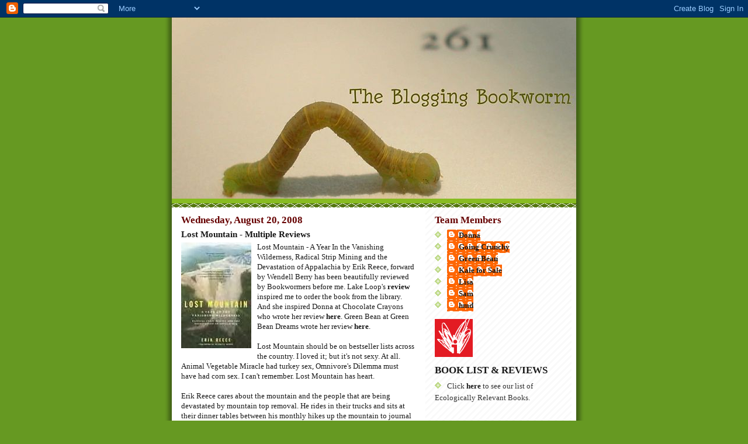

--- FILE ---
content_type: text/html; charset=UTF-8
request_url: https://beabookworm.blogspot.com/2008/08/deep-mountain-multiple-reviews.html?showComment=1219334220000
body_size: 14764
content:
<!DOCTYPE html>
<html dir='ltr'>
<head>
<link href='https://www.blogger.com/static/v1/widgets/55013136-widget_css_bundle.css' rel='stylesheet' type='text/css'/>
<meta content='text/html; charset=UTF-8' http-equiv='Content-Type'/>
<meta content='blogger' name='generator'/>
<link href='https://beabookworm.blogspot.com/favicon.ico' rel='icon' type='image/x-icon'/>
<link href='http://beabookworm.blogspot.com/2008/08/deep-mountain-multiple-reviews.html' rel='canonical'/>
<link rel="alternate" type="application/atom+xml" title="The Blogging Bookworm - Atom" href="https://beabookworm.blogspot.com/feeds/posts/default" />
<link rel="alternate" type="application/rss+xml" title="The Blogging Bookworm - RSS" href="https://beabookworm.blogspot.com/feeds/posts/default?alt=rss" />
<link rel="service.post" type="application/atom+xml" title="The Blogging Bookworm - Atom" href="https://www.blogger.com/feeds/3356966849272755180/posts/default" />

<link rel="alternate" type="application/atom+xml" title="The Blogging Bookworm - Atom" href="https://beabookworm.blogspot.com/feeds/7531160517715288769/comments/default" />
<!--Can't find substitution for tag [blog.ieCssRetrofitLinks]-->
<link href='https://blogger.googleusercontent.com/img/b/R29vZ2xl/AVvXsEgil2zalO30DtuBLBT19qz057ULtNFD5fTeudwpAUKMdIEbki27ihUnmPIC3IlZlvR44gj5RuR5WvW9pQnDJwFyZWvIgbf6gON65KfnIR6v_qhJlfKzuhEYtrQtPy276Y0JR42jAVGpk5GC/s200/lost+mountain.jpg' rel='image_src'/>
<meta content='http://beabookworm.blogspot.com/2008/08/deep-mountain-multiple-reviews.html' property='og:url'/>
<meta content='Lost Mountain - Multiple Reviews' property='og:title'/>
<meta content=' Lost Mountain - A Year In the Vanishing Wilderness, Radical Strip Mining and the Devastation of Appalachia by Erik Reece, forward by Wendel...' property='og:description'/>
<meta content='https://blogger.googleusercontent.com/img/b/R29vZ2xl/AVvXsEgil2zalO30DtuBLBT19qz057ULtNFD5fTeudwpAUKMdIEbki27ihUnmPIC3IlZlvR44gj5RuR5WvW9pQnDJwFyZWvIgbf6gON65KfnIR6v_qhJlfKzuhEYtrQtPy276Y0JR42jAVGpk5GC/w1200-h630-p-k-no-nu/lost+mountain.jpg' property='og:image'/>
<title>The Blogging Bookworm: Lost Mountain - Multiple Reviews</title>
<style id='page-skin-1' type='text/css'><!--
/*
-----------------------------------------------
Blogger Template Style
Name:     Son of Moto (Mean Green Blogging Machine variation)
Date:     23 Feb 2004
Updated by: Blogger Team
----------------------------------------------- */
/* Primary layout */
body {
margin: 0;
padding: 0;
border: 0;
text-align: center;
color: #191919;
background: #692 url(https://resources.blogblog.com/blogblog/data/moto_son/outerwrap.gif) top center repeat-y;
font-size: small;
}
img {
border: 0;
display: block;
}
.clear {
clear: both;
}
/* Wrapper */
#outer-wrapper {
margin: 0 auto;
border: 0;
width: 692px;
text-align: left;
background: #ffffff url(https://resources.blogblog.com/blogblog/data/moto_son/innerwrap.gif) top right repeat-y;
font: normal normal 98% Georgia, Times, serif;
}
/* Header */
#header-wrapper	{
background: #8b2 url(https://resources.blogblog.com/blogblog/data/moto_son/headbotborder.gif) bottom left repeat-x;
margin: 0 auto;
padding-top: 0;
padding-right: 0;
padding-bottom: 15px;
padding-left: 0;
border: 0;
}
#header h1 {
text-align: left;
font-size: 200%;
color: #ffffee;
margin: 0;
padding-top: 15px;
padding-right: 20px;
padding-bottom: 0;
padding-left: 20px;
background-image: url(https://resources.blogblog.com/blogblog/data/moto_son/topper.gif);
background-repeat: repeat-x;
background-position: top left;
}
h1 a, h1 a:link, h1 a:visited {
color: #ffffee;
}
#header .description {
font-size: 110%;
text-align: left;
padding-top: 3px;
padding-right: 20px;
padding-bottom: 10px;
padding-left: 23px;
margin: 0;
line-height:140%;
color: #ffffee;
}
/* Inner layout */
#content-wrapper {
padding: 0 16px;
}
#main {
width: 400px;
float: left;
word-wrap: break-word; /* fix for long text breaking sidebar float in IE */
overflow: hidden;     /* fix for long non-text content breaking IE sidebar float */
}
#sidebar {
width: 226px;
float: right;
color: #660000;
word-wrap: break-word; /* fix for long text breaking sidebar float in IE */
overflow: hidden;     /* fix for long non-text content breaking IE sidebar float */
}
/* Bottom layout */
#footer	{
clear: left;
margin: 0;
padding: 0 20px;
border: 0;
text-align: left;
border-top: 1px solid #f9f9f9;
}
#footer .widget	{
text-align: left;
margin: 0;
padding: 10px 0;
background-color: transparent;
}
/* Default links 	*/
a:link, a:visited {
font-weight: bold;
text-decoration: none;
color: #191919;
background: transparent;
}
a:hover {
font-weight: bold;
text-decoration: underline;
color: #809e48;
background: transparent;
}
a:active {
font-weight : bold;
text-decoration : none;
color: #809e48;
background: transparent;
}
/* Typography */
.main p, .sidebar p, .post-body {
line-height: 140%;
margin-top: 5px;
margin-bottom: 1em;
}
.post-body blockquote {
line-height:1.3em;
}
h2, h3, h4, h5	{
margin: 0;
padding: 0;
}
h2 {
font-size: 130%;
}
h2.date-header {
color: #660000;
}
.post h3 {
margin-top: 5px;
font-size: 120%;
}
.post-footer {
font-style: italic;
}
.sidebar h2 {
color: #660000;
}
.sidebar .widget {
margin-top: 12px;
margin-right: 0;
margin-bottom: 13px;
margin-left: 0;
padding: 0;
}
.main .widget {
margin-top: 12px;
margin-right: 0;
margin-bottom: 0;
margin-left: 0;
}
li  {
line-height: 160%;
}
.sidebar ul {
margin-left: 0;
margin-top: 0;
padding-left: 0;
}
.sidebar ul li {
list-style: disc url(https://resources.blogblog.com/blogblog/data/moto_son/diamond.gif) inside;
vertical-align: top;
padding: 0;
margin: 0;
}
.widget-content {
margin-top: 0.5em;
}
/* Profile
----------------------------------------------- */
.profile-datablock {
margin-top: 3px;
margin-right: 0;
margin-bottom: 5px;
margin-left: 0;
line-height: 140%;
}
.profile-textblock {
margin-left: 0;
}
.profile-img {
float: left;
margin-top: 0;
margin-right: 5px;
margin-bottom: 5px;
margin-left: 0;
border:4px solid #8b2;
}
#comments  {
border: 0;
border-top: 1px dashed #eed;
margin-top: 10px;
margin-right: 0;
margin-bottom: 0;
margin-left: 0;
padding: 0;
}
#comments h4	{
margin-top: 10px;
font-weight: normal;
font-style: italic;
text-transform: uppercase;
letter-spacing: 1px;
}
#comments dl dt 	{
font-weight: bold;
font-style: italic;
margin-top: 35px;
padding-top: 1px;
padding-right: 0;
padding-bottom: 0;
padding-left: 18px;
background: transparent url(https://resources.blogblog.com/blogblog/data/moto_son/commentbug.gif) top left no-repeat;
}
#comments dl dd	{
padding: 0;
margin: 0;
}
.deleted-comment {
font-style:italic;
color:gray;
}
.feed-links {
clear: both;
line-height: 2.5em;
}
#blog-pager-newer-link {
float: left;
}
#blog-pager-older-link {
float: right;
}
#blog-pager {
text-align: center;
}
/** Page structure tweaks for layout editor wireframe */
body#layout #outer-wrapper {
padding-top: 0;
}
body#layout #header,
body#layout #content-wrapper,
body#layout #footer {
padding: 0;
}

--></style>
<link href='https://www.blogger.com/dyn-css/authorization.css?targetBlogID=3356966849272755180&amp;zx=7b872ce9-a9b5-4e6e-ac87-200516c3aff0' media='none' onload='if(media!=&#39;all&#39;)media=&#39;all&#39;' rel='stylesheet'/><noscript><link href='https://www.blogger.com/dyn-css/authorization.css?targetBlogID=3356966849272755180&amp;zx=7b872ce9-a9b5-4e6e-ac87-200516c3aff0' rel='stylesheet'/></noscript>
<meta name='google-adsense-platform-account' content='ca-host-pub-1556223355139109'/>
<meta name='google-adsense-platform-domain' content='blogspot.com'/>

</head>
<body>
<div class='navbar section' id='navbar'><div class='widget Navbar' data-version='1' id='Navbar1'><script type="text/javascript">
    function setAttributeOnload(object, attribute, val) {
      if(window.addEventListener) {
        window.addEventListener('load',
          function(){ object[attribute] = val; }, false);
      } else {
        window.attachEvent('onload', function(){ object[attribute] = val; });
      }
    }
  </script>
<div id="navbar-iframe-container"></div>
<script type="text/javascript" src="https://apis.google.com/js/platform.js"></script>
<script type="text/javascript">
      gapi.load("gapi.iframes:gapi.iframes.style.bubble", function() {
        if (gapi.iframes && gapi.iframes.getContext) {
          gapi.iframes.getContext().openChild({
              url: 'https://www.blogger.com/navbar/3356966849272755180?po\x3d7531160517715288769\x26origin\x3dhttps://beabookworm.blogspot.com',
              where: document.getElementById("navbar-iframe-container"),
              id: "navbar-iframe"
          });
        }
      });
    </script><script type="text/javascript">
(function() {
var script = document.createElement('script');
script.type = 'text/javascript';
script.src = '//pagead2.googlesyndication.com/pagead/js/google_top_exp.js';
var head = document.getElementsByTagName('head')[0];
if (head) {
head.appendChild(script);
}})();
</script>
</div></div>
<div id='outer-wrapper'><div id='wrap2'>
<!-- skip links for text browsers -->
<span id='skiplinks' style='display:none;'>
<a href='#main'>skip to main </a> |
      <a href='#sidebar'>skip to sidebar</a>
</span>
<div id='header-wrapper'>
<div class='header section' id='header'><div class='widget Header' data-version='1' id='Header1'>
<div id='header-inner'>
<a href='https://beabookworm.blogspot.com/' style='display: block'>
<img alt='The Blogging Bookworm' height='310px; ' id='Header1_headerimg' src='https://blogger.googleusercontent.com/img/b/R29vZ2xl/AVvXsEidHahYh1AL6CcwffSra7WNB6SgpKamD8EWTjhkV50qulfvVF28qse9fs_TQRYL5kPVhDZmeAF6eYihGB1oHnJJAUGSbSknrw91tIszcei7tsWZumPk1WUUxdEmOW53L7YJ4Q0DHDSdAv_9/s692/bookwormblog1.jpg' style='display: block' width='692px; '/>
</a>
</div>
</div></div>
</div>
<div id='content-wrapper'>
<div id='crosscol-wrapper' style='text-align:center'>
<div class='crosscol no-items section' id='crosscol'></div>
</div>
<div id='main-wrapper'>
<div class='main section' id='main'><div class='widget Blog' data-version='1' id='Blog1'>
<div class='blog-posts hfeed'>

          <div class="date-outer">
        
<h2 class='date-header'><span>Wednesday, August 20, 2008</span></h2>

          <div class="date-posts">
        
<div class='post-outer'>
<div class='post hentry uncustomized-post-template' itemprop='blogPost' itemscope='itemscope' itemtype='http://schema.org/BlogPosting'>
<meta content='https://blogger.googleusercontent.com/img/b/R29vZ2xl/AVvXsEgil2zalO30DtuBLBT19qz057ULtNFD5fTeudwpAUKMdIEbki27ihUnmPIC3IlZlvR44gj5RuR5WvW9pQnDJwFyZWvIgbf6gON65KfnIR6v_qhJlfKzuhEYtrQtPy276Y0JR42jAVGpk5GC/s200/lost+mountain.jpg' itemprop='image_url'/>
<meta content='3356966849272755180' itemprop='blogId'/>
<meta content='7531160517715288769' itemprop='postId'/>
<a name='7531160517715288769'></a>
<h3 class='post-title entry-title' itemprop='name'>
Lost Mountain - Multiple Reviews
</h3>
<div class='post-header'>
<div class='post-header-line-1'></div>
</div>
<div class='post-body entry-content' id='post-body-7531160517715288769' itemprop='description articleBody'>
<a href="https://blogger.googleusercontent.com/img/b/R29vZ2xl/AVvXsEgil2zalO30DtuBLBT19qz057ULtNFD5fTeudwpAUKMdIEbki27ihUnmPIC3IlZlvR44gj5RuR5WvW9pQnDJwFyZWvIgbf6gON65KfnIR6v_qhJlfKzuhEYtrQtPy276Y0JR42jAVGpk5GC/s1600-h/lost+mountain.jpg"><img alt="" border="0" id="BLOGGER_PHOTO_ID_5229752639324714498" src="https://blogger.googleusercontent.com/img/b/R29vZ2xl/AVvXsEgil2zalO30DtuBLBT19qz057ULtNFD5fTeudwpAUKMdIEbki27ihUnmPIC3IlZlvR44gj5RuR5WvW9pQnDJwFyZWvIgbf6gON65KfnIR6v_qhJlfKzuhEYtrQtPy276Y0JR42jAVGpk5GC/s200/lost+mountain.jpg" style="FLOAT: left; MARGIN: 0px 10px 10px 0px; CURSOR: hand" /></a> Lost Mountain - A Year In the Vanishing Wilderness, Radical Strip Mining and the Devastation of Appalachia by Erik Reece, forward by Wendell Berry has been beautifully reviewed by Bookwormers before me. Lake Loop's <a href="http://lakeloop.blogspot.com/2008/06/lost-mountain-book-review.html">review</a> inspired me to order the book from the library. And she inspired Donna at Chocolate Crayons who wrote her review <a href="http://beabookworm.blogspot.com/2008/08/lost-mountain-2nd-opinion.html">here</a>.   Green Bean at Green Bean Dreams wrote her review <a href="http://greenbeandreams.blogspot.com/2008/09/forgotten-forest.html">here</a>.<br /><br />Lost Mountain should be on bestseller lists across the country. I loved it; but it's not sexy. At all. Animal Vegetable Miracle had turkey sex, Omnivore's Dilemma must have had corn sex. I can't remember. Lost Mountain has heart.<br /><br />Erik Reece cares about the mountain and the people that are being devastated by mountain top removal. He rides in their trucks and sits at their dinner tables between his monthly hikes up the mountain to journal it's demise. He listens to their stories, gives them a voice. He tells their history and it's impossible to not embrace them. They are good people. Even when they are also working at the mines.<br /><br />There are no easy answers anywhere. The laws are too lax to help and they're ignored anyway. If there's too much noise the regulating agencies broaden the restrictions. Legal becomes criminal. It's eye opening stuff.<br /><br />My favorite parts were when the communities came together to protect or reclaim the land. An 80 year old coffin maker took up his 22 rifle to protect his stepson's land (his stepson was a Marine serving in Iraq at the time). He was jailed and his neighbors surrounded the property for him; 22's in hand until he was released.<br /><br />They came together again to pray on the top of a removed mountain top. They held hands, planted seeds of wildflowers. A couple journalists attended although strip mining is one of the most under reported environmental concerns of our time.<br /><br />And young and old alike came together for a piece of performance art to reenact a visit forty years prior by Robert Kennedy four months before he was shot. The problems that existed then continue today.<br /><br />I wish I could say the book ended happily. The author tried but his conclusion chapter was unnecessary. Coal mining is a problem however you spin it. And so is corruption, greed and our addiction to cheap energy. We're grown ups. We can take it.<br /><br />Since reading Lost Mountain I turn out the lights more, I'm investigating carbon offsets through our energy provider. And I talk about coal mining and the good book I read about it. I believe the more people know what's going on the better chance we may have to finding solutions.<br /><br />Check it out.<br /><br />Rated: 5 out of 5<br /><br />Recommended for everyone who has ever turned on a light.
<div style='clear: both;'></div>
</div>
<div class='post-footer'>
<div class='post-footer-line post-footer-line-1'>
<span class='post-author vcard'>
Posted by
<span class='fn' itemprop='author' itemscope='itemscope' itemtype='http://schema.org/Person'>
<span itemprop='name'>Kale for Sale</span>
</span>
</span>
<span class='post-timestamp'>
at
<meta content='http://beabookworm.blogspot.com/2008/08/deep-mountain-multiple-reviews.html' itemprop='url'/>
<a class='timestamp-link' href='https://beabookworm.blogspot.com/2008/08/deep-mountain-multiple-reviews.html' rel='bookmark' title='permanent link'><abbr class='published' itemprop='datePublished' title='2008-08-20T21:58:00-07:00'>9:58&#8239;PM</abbr></a>
</span>
<span class='post-comment-link'>
</span>
<span class='post-icons'>
<span class='item-action'>
<a href='https://www.blogger.com/email-post/3356966849272755180/7531160517715288769' title='Email Post'>
<img alt='' class='icon-action' height='13' src='https://resources.blogblog.com/img/icon18_email.gif' width='18'/>
</a>
</span>
<span class='item-control blog-admin pid-911019867'>
<a href='https://www.blogger.com/post-edit.g?blogID=3356966849272755180&postID=7531160517715288769&from=pencil' title='Edit Post'>
<img alt='' class='icon-action' height='18' src='https://resources.blogblog.com/img/icon18_edit_allbkg.gif' width='18'/>
</a>
</span>
</span>
<div class='post-share-buttons goog-inline-block'>
</div>
</div>
<div class='post-footer-line post-footer-line-2'>
<span class='post-labels'>
Labels:
<a href='https://beabookworm.blogspot.com/search/label/book%20review' rel='tag'>book review</a>,
<a href='https://beabookworm.blogspot.com/search/label/environment%20-%20nature' rel='tag'>environment - nature</a>,
<a href='https://beabookworm.blogspot.com/search/label/recommended%20reading' rel='tag'>recommended reading</a>
</span>
</div>
<div class='post-footer-line post-footer-line-3'>
<span class='post-location'>
</span>
</div>
</div>
</div>
<div class='comments' id='comments'>
<a name='comments'></a>
<h4>7 comments:</h4>
<div id='Blog1_comments-block-wrapper'>
<dl class='avatar-comment-indent' id='comments-block'>
<dt class='comment-author ' id='c8968821419511031994'>
<a name='c8968821419511031994'></a>
<div class="avatar-image-container avatar-stock"><span dir="ltr"><a href="https://www.blogger.com/profile/15334812243182354729" target="" rel="nofollow" onclick="" class="avatar-hovercard" id="av-8968821419511031994-15334812243182354729"><img src="//www.blogger.com/img/blogger_logo_round_35.png" width="35" height="35" alt="" title="Unknown">

</a></span></div>
<a href='https://www.blogger.com/profile/15334812243182354729' rel='nofollow'>Unknown</a>
said...
</dt>
<dd class='comment-body' id='Blog1_cmt-8968821419511031994'>
<p>
I loved this book as well.  Great review!
</p>
</dd>
<dd class='comment-footer'>
<span class='comment-timestamp'>
<a href='https://beabookworm.blogspot.com/2008/08/deep-mountain-multiple-reviews.html?showComment=1219322100000#c8968821419511031994' title='comment permalink'>
August 21, 2008 at 5:35&#8239;AM
</a>
<span class='item-control blog-admin pid-1674955791'>
<a class='comment-delete' href='https://www.blogger.com/comment/delete/3356966849272755180/8968821419511031994' title='Delete Comment'>
<img src='https://resources.blogblog.com/img/icon_delete13.gif'/>
</a>
</span>
</span>
</dd>
<dt class='comment-author ' id='c2580000237498366733'>
<a name='c2580000237498366733'></a>
<div class="avatar-image-container avatar-stock"><span dir="ltr"><img src="//resources.blogblog.com/img/blank.gif" width="35" height="35" alt="" title="Anonymous">

</span></div>
Anonymous
said...
</dt>
<dd class='comment-body' id='Blog1_cmt-2580000237498366733'>
<p>
Great review, Katrina.  I'm going to put it on my library list.
</p>
</dd>
<dd class='comment-footer'>
<span class='comment-timestamp'>
<a href='https://beabookworm.blogspot.com/2008/08/deep-mountain-multiple-reviews.html?showComment=1219334220000#c2580000237498366733' title='comment permalink'>
August 21, 2008 at 8:57&#8239;AM
</a>
<span class='item-control blog-admin pid-1662176705'>
<a class='comment-delete' href='https://www.blogger.com/comment/delete/3356966849272755180/2580000237498366733' title='Delete Comment'>
<img src='https://resources.blogblog.com/img/icon_delete13.gif'/>
</a>
</span>
</span>
</dd>
<dt class='comment-author blog-author' id='c6608917916769692436'>
<a name='c6608917916769692436'></a>
<div class="avatar-image-container vcard"><span dir="ltr"><a href="https://www.blogger.com/profile/03133847111288382381" target="" rel="nofollow" onclick="" class="avatar-hovercard" id="av-6608917916769692436-03133847111288382381"><img src="https://resources.blogblog.com/img/blank.gif" width="35" height="35" class="delayLoad" style="display: none;" longdesc="//blogger.googleusercontent.com/img/b/R29vZ2xl/AVvXsEj99EjPueqpD61jTKV3W1w56SJOxASA_r349FPumXCFWv2EV8PgeOlmSJuAhvfPkXtGybgRAvcjLinOCCIzxUKDr0lmkdvXaMQd93d7lFAxGD9WjMhdk1v-N1cBV18C_Q/s45-c/*" alt="" title="Green Bean">

<noscript><img src="//blogger.googleusercontent.com/img/b/R29vZ2xl/AVvXsEj99EjPueqpD61jTKV3W1w56SJOxASA_r349FPumXCFWv2EV8PgeOlmSJuAhvfPkXtGybgRAvcjLinOCCIzxUKDr0lmkdvXaMQd93d7lFAxGD9WjMhdk1v-N1cBV18C_Q/s45-c/*" width="35" height="35" class="photo" alt=""></noscript></a></span></div>
<a href='https://www.blogger.com/profile/03133847111288382381' rel='nofollow'>Green Bean</a>
said...
</dt>
<dd class='comment-body' id='Blog1_cmt-6608917916769692436'>
<p>
I've read all your great reviews and have yet to add the book to my list.  Mainly because I have too many books on my list. ;-)  This cinches it though.  Beautiful and powerful review.  Sounds like the type of review a book such as this deserves.
</p>
</dd>
<dd class='comment-footer'>
<span class='comment-timestamp'>
<a href='https://beabookworm.blogspot.com/2008/08/deep-mountain-multiple-reviews.html?showComment=1219334880000#c6608917916769692436' title='comment permalink'>
August 21, 2008 at 9:08&#8239;AM
</a>
<span class='item-control blog-admin pid-635801430'>
<a class='comment-delete' href='https://www.blogger.com/comment/delete/3356966849272755180/6608917916769692436' title='Delete Comment'>
<img src='https://resources.blogblog.com/img/icon_delete13.gif'/>
</a>
</span>
</span>
</dd>
<dt class='comment-author blog-author' id='c8270299932702020799'>
<a name='c8270299932702020799'></a>
<div class="avatar-image-container vcard"><span dir="ltr"><a href="https://www.blogger.com/profile/08896172914500564208" target="" rel="nofollow" onclick="" class="avatar-hovercard" id="av-8270299932702020799-08896172914500564208"><img src="https://resources.blogblog.com/img/blank.gif" width="35" height="35" class="delayLoad" style="display: none;" longdesc="//blogger.googleusercontent.com/img/b/R29vZ2xl/AVvXsEgV21pjBB585o4V-3RtfjOyZS2LAF4ictrN8xB4ba9LYYdf3q1iFRi-kfEGeR80IdewaJ5zjbSXgLqAMFavzu0YtnCKUtQUxlS8u6ZiC8asdzZw6PlWqzyy2FNTRGmZbw/s45-c/Picture+005xlowres.jpg" alt="" title="Donna">

<noscript><img src="//blogger.googleusercontent.com/img/b/R29vZ2xl/AVvXsEgV21pjBB585o4V-3RtfjOyZS2LAF4ictrN8xB4ba9LYYdf3q1iFRi-kfEGeR80IdewaJ5zjbSXgLqAMFavzu0YtnCKUtQUxlS8u6ZiC8asdzZw6PlWqzyy2FNTRGmZbw/s45-c/Picture+005xlowres.jpg" width="35" height="35" class="photo" alt=""></noscript></a></span></div>
<a href='https://www.blogger.com/profile/08896172914500564208' rel='nofollow'>Donna</a>
said...
</dt>
<dd class='comment-body' id='Blog1_cmt-8270299932702020799'>
<p>
You write such beautiful reviews!  Thanks for going ahead and doing this one even though we'd already had two reviews.  I think you inspired even more people to read the book, and if we're lucky, they'll tell two friends, and so on, and so on.
</p>
</dd>
<dd class='comment-footer'>
<span class='comment-timestamp'>
<a href='https://beabookworm.blogspot.com/2008/08/deep-mountain-multiple-reviews.html?showComment=1219345440000#c8270299932702020799' title='comment permalink'>
August 21, 2008 at 12:04&#8239;PM
</a>
<span class='item-control blog-admin pid-1779159203'>
<a class='comment-delete' href='https://www.blogger.com/comment/delete/3356966849272755180/8270299932702020799' title='Delete Comment'>
<img src='https://resources.blogblog.com/img/icon_delete13.gif'/>
</a>
</span>
</span>
</dd>
<dt class='comment-author ' id='c4759076322670685948'>
<a name='c4759076322670685948'></a>
<div class="avatar-image-container vcard"><span dir="ltr"><a href="https://www.blogger.com/profile/01688522956177325844" target="" rel="nofollow" onclick="" class="avatar-hovercard" id="av-4759076322670685948-01688522956177325844"><img src="https://resources.blogblog.com/img/blank.gif" width="35" height="35" class="delayLoad" style="display: none;" longdesc="//blogger.googleusercontent.com/img/b/R29vZ2xl/AVvXsEgt6ZPtNbV3UHtrYeZEfCxph-c1XyclunGBl4Zvv21bvQms5kzik2vQENUYw_JLqQf2KY5Lesvson74p2DHs8VLSAbq55MyOq6q1QxIQfOS5m_6SiLmbcfkEoeEqTKWuw/s45-c/me.jpg" alt="" title="BerryBird">

<noscript><img src="//blogger.googleusercontent.com/img/b/R29vZ2xl/AVvXsEgt6ZPtNbV3UHtrYeZEfCxph-c1XyclunGBl4Zvv21bvQms5kzik2vQENUYw_JLqQf2KY5Lesvson74p2DHs8VLSAbq55MyOq6q1QxIQfOS5m_6SiLmbcfkEoeEqTKWuw/s45-c/me.jpg" width="35" height="35" class="photo" alt=""></noscript></a></span></div>
<a href='https://www.blogger.com/profile/01688522956177325844' rel='nofollow'>BerryBird</a>
said...
</dt>
<dd class='comment-body' id='Blog1_cmt-4759076322670685948'>
<p>
I'm so glad you and Donna reviewed the book, too, Katrina!  Every time I see this book mentioned my heart flutters a bit... you are exactly right that everyone who uses electricity should read the book.  Your review did a great job of introducing the human element to this story, and that is so important.  It is the voices of the people whose land and health is being destroyed that makes this book so powerful.
</p>
</dd>
<dd class='comment-footer'>
<span class='comment-timestamp'>
<a href='https://beabookworm.blogspot.com/2008/08/deep-mountain-multiple-reviews.html?showComment=1219364520000#c4759076322670685948' title='comment permalink'>
August 21, 2008 at 5:22&#8239;PM
</a>
<span class='item-control blog-admin pid-2014714860'>
<a class='comment-delete' href='https://www.blogger.com/comment/delete/3356966849272755180/4759076322670685948' title='Delete Comment'>
<img src='https://resources.blogblog.com/img/icon_delete13.gif'/>
</a>
</span>
</span>
</dd>
<dt class='comment-author blog-author' id='c3534269359009909284'>
<a name='c3534269359009909284'></a>
<div class="avatar-image-container vcard"><span dir="ltr"><a href="https://www.blogger.com/profile/02467378353738682141" target="" rel="nofollow" onclick="" class="avatar-hovercard" id="av-3534269359009909284-02467378353738682141"><img src="https://resources.blogblog.com/img/blank.gif" width="35" height="35" class="delayLoad" style="display: none;" longdesc="//blogger.googleusercontent.com/img/b/R29vZ2xl/AVvXsEjaQNRpeTSfPNFCohgSc_z-AsFhJ6vRuGrMjmQhm2tPUMEVqz8SjbuukIPlWwLT98LBc00TjuHSIzz88QHSs6Hd4rbdAhIvK_whiW9il9qJDwxz01dOCQ_oPZqI38Ma3w/s45-c/DSC_0260.JPG" alt="" title="Kale for Sale">

<noscript><img src="//blogger.googleusercontent.com/img/b/R29vZ2xl/AVvXsEjaQNRpeTSfPNFCohgSc_z-AsFhJ6vRuGrMjmQhm2tPUMEVqz8SjbuukIPlWwLT98LBc00TjuHSIzz88QHSs6Hd4rbdAhIvK_whiW9il9qJDwxz01dOCQ_oPZqI38Ma3w/s45-c/DSC_0260.JPG" width="35" height="35" class="photo" alt=""></noscript></a></span></div>
<a href='https://www.blogger.com/profile/02467378353738682141' rel='nofollow'>Kale for Sale</a>
said...
</dt>
<dd class='comment-body' id='Blog1_cmt-3534269359009909284'>
<p>
bobbi - Let me know if you wrote a review and I'll link it here.  <BR/><BR/>jam - Oh, good.  Let us know what you think when you're done.  It's a fairly quick read.  <BR/><BR/>melinda - You won't be sorry.  But you may loose sleep because you'll want to be reading instead.  <BR/><BR/>green bean - I started two books I've wanted to read for a long time before I picked this one up.  The other two are still on the table and this one is going back to the library.  <BR/><BR/>(Have I notched it up on the list a little further?)<BR/><BR/>donna - Thank you.  I couldn't help but review it.  It was too good.  <BR/><BR/>berrybird - Flutter away.  I was playing with changing the name of the blog to the Lost Mountain Reviews.  Stories of the people always hook me in.  They make whatever the issue is real and urgent.  My heart starts twisting.  <BR/><BR/>Thanks for introducing this book.
</p>
</dd>
<dd class='comment-footer'>
<span class='comment-timestamp'>
<a href='https://beabookworm.blogspot.com/2008/08/deep-mountain-multiple-reviews.html?showComment=1219384920000#c3534269359009909284' title='comment permalink'>
August 21, 2008 at 11:02&#8239;PM
</a>
<span class='item-control blog-admin pid-911019867'>
<a class='comment-delete' href='https://www.blogger.com/comment/delete/3356966849272755180/3534269359009909284' title='Delete Comment'>
<img src='https://resources.blogblog.com/img/icon_delete13.gif'/>
</a>
</span>
</span>
</dd>
<dt class='comment-author blog-author' id='c99263206914711964'>
<a name='c99263206914711964'></a>
<div class="avatar-image-container vcard"><span dir="ltr"><a href="https://www.blogger.com/profile/02467378353738682141" target="" rel="nofollow" onclick="" class="avatar-hovercard" id="av-99263206914711964-02467378353738682141"><img src="https://resources.blogblog.com/img/blank.gif" width="35" height="35" class="delayLoad" style="display: none;" longdesc="//blogger.googleusercontent.com/img/b/R29vZ2xl/AVvXsEjaQNRpeTSfPNFCohgSc_z-AsFhJ6vRuGrMjmQhm2tPUMEVqz8SjbuukIPlWwLT98LBc00TjuHSIzz88QHSs6Hd4rbdAhIvK_whiW9il9qJDwxz01dOCQ_oPZqI38Ma3w/s45-c/DSC_0260.JPG" alt="" title="Kale for Sale">

<noscript><img src="//blogger.googleusercontent.com/img/b/R29vZ2xl/AVvXsEjaQNRpeTSfPNFCohgSc_z-AsFhJ6vRuGrMjmQhm2tPUMEVqz8SjbuukIPlWwLT98LBc00TjuHSIzz88QHSs6Hd4rbdAhIvK_whiW9il9qJDwxz01dOCQ_oPZqI38Ma3w/s45-c/DSC_0260.JPG" width="35" height="35" class="photo" alt=""></noscript></a></span></div>
<a href='https://www.blogger.com/profile/02467378353738682141' rel='nofollow'>Kale for Sale</a>
said...
</dt>
<dd class='comment-body' id='Blog1_cmt-99263206914711964'>
<p>
jam - Thanks for your thoughts on the book.  I so wanted you to love it but I'm still glad you read it and learned something new.  Through the recent convention speeches my ears keep perking up when I hear, "clean coal technology" and I wonder if it's even possible.  If it is, it certainly doesn't seem to be in use in Kentucky.
</p>
</dd>
<dd class='comment-footer'>
<span class='comment-timestamp'>
<a href='https://beabookworm.blogspot.com/2008/08/deep-mountain-multiple-reviews.html?showComment=1220855760000#c99263206914711964' title='comment permalink'>
September 7, 2008 at 11:36&#8239;PM
</a>
<span class='item-control blog-admin pid-911019867'>
<a class='comment-delete' href='https://www.blogger.com/comment/delete/3356966849272755180/99263206914711964' title='Delete Comment'>
<img src='https://resources.blogblog.com/img/icon_delete13.gif'/>
</a>
</span>
</span>
</dd>
</dl>
</div>
<p class='comment-footer'>
<a href='https://www.blogger.com/comment/fullpage/post/3356966849272755180/7531160517715288769' onclick=''>Post a Comment</a>
</p>
</div>
</div>

        </div></div>
      
</div>
<div class='blog-pager' id='blog-pager'>
<span id='blog-pager-newer-link'>
<a class='blog-pager-newer-link' href='https://beabookworm.blogspot.com/2008/08/unreasonable-woman-true-story-of.html' id='Blog1_blog-pager-newer-link' title='Newer Post'>Newer Post</a>
</span>
<span id='blog-pager-older-link'>
<a class='blog-pager-older-link' href='https://beabookworm.blogspot.com/2008/08/book-review-year-without-made-in-china.html' id='Blog1_blog-pager-older-link' title='Older Post'>Older Post</a>
</span>
<a class='home-link' href='https://beabookworm.blogspot.com/'>Home</a>
</div>
<div class='clear'></div>
<div class='post-feeds'>
<div class='feed-links'>
Subscribe to:
<a class='feed-link' href='https://beabookworm.blogspot.com/feeds/7531160517715288769/comments/default' target='_blank' type='application/atom+xml'>Post Comments (Atom)</a>
</div>
</div>
</div></div>
</div>
<div id='sidebar-wrapper'>
<div class='sidebar section' id='sidebar'><div class='widget Profile' data-version='1' id='Profile1'>
<h2>Team Members</h2>
<div class='widget-content'>
<ul>
<li><a class='profile-name-link g-profile' href='https://www.blogger.com/profile/08896172914500564208' style='background-image: url(//www.blogger.com/img/logo-16.png);'>Donna</a></li>
<li><a class='profile-name-link g-profile' href='https://www.blogger.com/profile/01885445987575778289' style='background-image: url(//www.blogger.com/img/logo-16.png);'>Going Crunchy</a></li>
<li><a class='profile-name-link g-profile' href='https://www.blogger.com/profile/03133847111288382381' style='background-image: url(//www.blogger.com/img/logo-16.png);'>Green Bean</a></li>
<li><a class='profile-name-link g-profile' href='https://www.blogger.com/profile/02467378353738682141' style='background-image: url(//www.blogger.com/img/logo-16.png);'>Kale for Sale</a></li>
<li><a class='profile-name-link g-profile' href='https://www.blogger.com/profile/02583524755306491510' style='background-image: url(//www.blogger.com/img/logo-16.png);'>Lisa</a></li>
<li><a class='profile-name-link g-profile' href='https://www.blogger.com/profile/03068855919147458057' style='background-image: url(//www.blogger.com/img/logo-16.png);'>Sam</a></li>
<li><a class='profile-name-link g-profile' href='https://www.blogger.com/profile/13424022504830645523' style='background-image: url(//www.blogger.com/img/logo-16.png);'>hmd</a></li>
</ul>
<div class='clear'></div>
</div>
</div><div class='widget HTML' data-version='1' id='HTML4'>
<div class='widget-content'>
<a href="http://www.indiebound.org/"><img border="0" alt="indiebound" width="65" src="https://lh3.googleusercontent.com/blogger_img_proxy/AEn0k_ssFlU_B1KDjpZQQdXtC2NFVVWCI9FyNWCEoV1SpLbeTh6g0fFIHJmuKUGVqRk7SDFRy8QnuVtoMpYhiTG-rO-f9pyM2hWVw_FDVRa_3NyLCLPloWZqF_XZCC4fUug7g5EjO8qBGM_Y_h7i9WpZd-tCgu4=s0-d" height="65"></a>
</div>
<div class='clear'></div>
</div><div class='widget Text' data-version='1' id='Text2'>
<h2 class='title'><a href="http://beabookworm.blogspot.com/2008/06/book-list-reviews.html">BOOK LIST &amp; REVIEWS</a></h2>
<div class='widget-content'>
<span style="color: rgb(51, 51, 51);"> <ul><li>Click <a href="http://beabookworm.blogspot.com/2008/06/book-list-reviews.html">here</a> to see our list of Ecologically Relevant Books.</li><br/><br/><li>Check out the reviews by Blogging Bookworms. </li><br/><br/><li><em>New reviews added to the book list when posted.</em></li></ul></span><br/><br/><br/><br/>
</div>
<div class='clear'></div>
</div><div class='widget LinkList' data-version='1' id='LinkList2'>
<h2>Blogging Bookworms</h2>
<div class='widget-content'>
<ul>
<li><a href='http://1greengeneration.elementsintime.com/'>1 Green Generation</a></li>
<li><a href='http://asonomagarden.wordpress.com/'>A Sonoma Garden</a></li>
<li><a href='http://arduousblog.blogspot.com/'>Arduous</a></li>
<li><a href='http://audneal.typepad.com/'>Audrey Neal</a></li>
<li><a href='http://bellamadris.wordpress.com/'>Bellamadris's Weblog</a></li>
<li><a href='http://bobbisbooknook.blogspot.com/'>Bobbi's Book Nook</a></li>
<li><a href='http://chilechews.blogspot.com/'>Chile Chews</a></li>
<li><a href='http://chocolate-crayon-family.blogspot.com/'>Chocolate Crayons & More</a></li>
<li><a href='http://civiclessons.blogspot.com/'>Civic Lessons</a></li>
<li><a href='http://crunchychicken.blogspot.com/'>Crunchy Chicken</a></li>
<li><a href='http://eatlocal.wordpress.com/'>Eat Local Northwest</a></li>
<li><a href='http://ecolibris.blogspot.com/'>Eco Libris</a></li>
<li><a href='http://emberslighthouse.blogspot.com/'>Ember's Lighthouse</a></li>
<li><a href='http://theextraordinaryeir.blogspot.com/'>Extra Ordinary</a></li>
<li><a href='http://farmersdaughterct.wordpress.com/'>Farmer's Daughter</a></li>
<li><a href='http://fixproject.squarespace.com/'>Fix</a></li>
<li><a href='http://flightoftheseabirds.blogspot.com/'>Flight of the Seabirds</a></li>
<li><a href='http://audneal.typepad.com/'>Fortune Favors the Audacious</a></li>
<li><a href='http://goingcrunchy.blogspot.com/'>Going Crunchy</a></li>
<li><a href='http://electronicgoose.blogspot.com/'>Goose Juice</a></li>
<li><a href='http://graymattersmd.blogspot.com/'>Gray Matters</a></li>
<li><a href='http://www.greenphonebooth.com/'>Green Phone Booth</a></li>
<li><a href='http://kelliebrown.blogspot.com/'>Greenhab</a></li>
<li><a href='http://hitpaydirt.wordpress.com/'>Hit Pay Dirt</a></li>
<li><a href='http://inblueink.blogspot.com/'>In Blue Ink</a></li>
<li><a href="//www.blogger.com/profile/10720518733189388107">Jam</a></li>
<li><a href='http://www.haskinphoto.com/site/weblog'>Julia Haskin</a></li>
<li><a href='http://justicedesserts.blogspot.com/'>Justice Desserts</a></li>
<li><a href='http://kaleforsale.blogspot.com/'>Kale for Sale</a></li>
<li><a href='http://lakeloop.blogspot.com/'>Lake Loop</a></li>
<li><a href="//www.blogger.com/profile/14299420943796924888">Lauren</a></li>
<li><a href='http://www.lesliehawes.com/wordpress/'>Leslie's Blog</a></li>
<li><a href='http://www.macheesmo.com/'>Macheesmo</a></li>
<li><a href='http://aemmeleia.wordpress.com/'>Not Another Knitblog!</a></li>
<li><a href='http://nourishthesoul.blogspot.com/'>Nourish the Soul</a></li>
<li><a href='http://www.passionategreen.net/'>Passionate Green</a></li>
<li><a href='http://plantwhateverbringsyoujoy.com/'>Plant Whatever Brings You Joy</a></li>
<li><a href='http://pomfretite.wordpress.com/'>Pomfretite</a></li>
<li><a href='http://www.myriadthings.blogspot.com/'>Pondering the Myriad Things</a></li>
<li><a href='http://robj98168.blogspot.com/'>Rob's World</a></li>
<li><a href='http://ruralaspirations.wordpress.com/'>Rural Aspirations</a></li>
<li><a href='http://simple-green-organic-happy.blogspot.com/'>Simple Green Organic Happy</a></li>
<li><a href='http://simple-green-frugal.blogspot.com/'>Simple-Green-Frugal</a></li>
<li><a href='http://./'>Susan B</a></li>
<li><a href='http://tallgrassworship.blogspot.com/'>tallgrassworship</a></li>
<li><a href='http://consciousshopper.blogspot.com/'>The Conscious Shopper</a></li>
<li><a href='http://ellensgrind.blogspot.com/'>The Daily Grind</a></li>
<li><a href='http://imafearlesschef.blogspot.com/'>The Fearless Chef</a></li>
<li><a href='http://thegamblelife.typepad.com/the_gamble_life/'>The Gamble Life</a></li>
<li><a href='http://goodlifelane.blogspot.com/'>The Good Life</a></li>
<li><a href='http://themway.blogspot.com/'>The Middle Way</a></li>
<li><a href='http://thepurloinedletter.blogspot.com/'>The Purloined Letter</a></li>
<li><a href='http://tinyoldhouse.blogspot.com/'>Tiny Old House</a></li>
<li><a href='http://www.tolivelocal.blogspot.com/'>To Live Local</a></li>
<li><a href='http://vegncookingandotherrandommusings.blogspot.com/'>Veg*n Cooking and Other Random Musings</a></li>
<li><a href='http://violetlane-cj.blogspot.com/'>Violet Lane</a></li>
<li><a href='http://pinkdogwood.blogspot.com/'>Wandering Mind</a></li>
<li><a href='http://womanwithahatchet.blogspot.com/'>Woman With a Hatchet</a></li>
</ul>
<div class='clear'></div>
</div>
</div><div class='widget Label' data-version='1' id='Label1'>
<h2>Index to Posts</h2>
<div class='widget-content list-label-widget-content'>
<ul>
<li>
<a dir='ltr' href='https://beabookworm.blogspot.com/search/label/admin'>admin</a>
<span dir='ltr'>(4)</span>
</li>
<li>
<a dir='ltr' href='https://beabookworm.blogspot.com/search/label/author%20event'>author event</a>
<span dir='ltr'>(3)</span>
</li>
<li>
<a dir='ltr' href='https://beabookworm.blogspot.com/search/label/award'>award</a>
<span dir='ltr'>(1)</span>
</li>
<li>
<a dir='ltr' href='https://beabookworm.blogspot.com/search/label/book%20giveaway'>book giveaway</a>
<span dir='ltr'>(18)</span>
</li>
<li>
<a dir='ltr' href='https://beabookworm.blogspot.com/search/label/Book%20List%20%28index%29'>Book List (index)</a>
<span dir='ltr'>(2)</span>
</li>
<li>
<a dir='ltr' href='https://beabookworm.blogspot.com/search/label/book%20review'>book review</a>
<span dir='ltr'>(101)</span>
</li>
<li>
<a dir='ltr' href='https://beabookworm.blogspot.com/search/label/challenge'>challenge</a>
<span dir='ltr'>(1)</span>
</li>
<li>
<a dir='ltr' href='https://beabookworm.blogspot.com/search/label/children%20-%20young%20readers'>children - young readers</a>
<span dir='ltr'>(13)</span>
</li>
<li>
<a dir='ltr' href='https://beabookworm.blogspot.com/search/label/climate%20change'>climate change</a>
<span dir='ltr'>(7)</span>
</li>
<li>
<a dir='ltr' href='https://beabookworm.blogspot.com/search/label/DIY'>DIY</a>
<span dir='ltr'>(2)</span>
</li>
<li>
<a dir='ltr' href='https://beabookworm.blogspot.com/search/label/education'>education</a>
<span dir='ltr'>(1)</span>
</li>
<li>
<a dir='ltr' href='https://beabookworm.blogspot.com/search/label/environment%20-%20nature'>environment - nature</a>
<span dir='ltr'>(15)</span>
</li>
<li>
<a dir='ltr' href='https://beabookworm.blogspot.com/search/label/food'>food</a>
<span dir='ltr'>(27)</span>
</li>
<li>
<a dir='ltr' href='https://beabookworm.blogspot.com/search/label/garbage'>garbage</a>
<span dir='ltr'>(8)</span>
</li>
<li>
<a dir='ltr' href='https://beabookworm.blogspot.com/search/label/gardening'>gardening</a>
<span dir='ltr'>(8)</span>
</li>
<li>
<a dir='ltr' href='https://beabookworm.blogspot.com/search/label/gratitude'>gratitude</a>
<span dir='ltr'>(5)</span>
</li>
<li>
<a dir='ltr' href='https://beabookworm.blogspot.com/search/label/green%20movement'>green movement</a>
<span dir='ltr'>(13)</span>
</li>
<li>
<a dir='ltr' href='https://beabookworm.blogspot.com/search/label/guest%20post'>guest post</a>
<span dir='ltr'>(21)</span>
</li>
<li>
<a dir='ltr' href='https://beabookworm.blogspot.com/search/label/historical'>historical</a>
<span dir='ltr'>(4)</span>
</li>
<li>
<a dir='ltr' href='https://beabookworm.blogspot.com/search/label/inspirational'>inspirational</a>
<span dir='ltr'>(9)</span>
</li>
<li>
<a dir='ltr' href='https://beabookworm.blogspot.com/search/label/living%20lightly'>living lightly</a>
<span dir='ltr'>(23)</span>
</li>
<li>
<a dir='ltr' href='https://beabookworm.blogspot.com/search/label/marketplace'>marketplace</a>
<span dir='ltr'>(20)</span>
</li>
<li>
<a dir='ltr' href='https://beabookworm.blogspot.com/search/label/monthly%20topic'>monthly topic</a>
<span dir='ltr'>(3)</span>
</li>
<li>
<a dir='ltr' href='https://beabookworm.blogspot.com/search/label/parenting'>parenting</a>
<span dir='ltr'>(1)</span>
</li>
<li>
<a dir='ltr' href='https://beabookworm.blogspot.com/search/label/peak%20oil'>peak oil</a>
<span dir='ltr'>(4)</span>
</li>
<li>
<a dir='ltr' href='https://beabookworm.blogspot.com/search/label/recommended%20reading'>recommended reading</a>
<span dir='ltr'>(10)</span>
</li>
<li>
<a dir='ltr' href='https://beabookworm.blogspot.com/search/label/roundup'>roundup</a>
<span dir='ltr'>(66)</span>
</li>
<li>
<a dir='ltr' href='https://beabookworm.blogspot.com/search/label/social%20justice'>social justice</a>
<span dir='ltr'>(10)</span>
</li>
<li>
<a dir='ltr' href='https://beabookworm.blogspot.com/search/label/spiritual'>spiritual</a>
<span dir='ltr'>(1)</span>
</li>
<li>
<a dir='ltr' href='https://beabookworm.blogspot.com/search/label/water'>water</a>
<span dir='ltr'>(6)</span>
</li>
</ul>
<div class='clear'></div>
</div>
</div><div class='widget BlogArchive' data-version='1' id='BlogArchive1'>
<h2>Blog Archive</h2>
<div class='widget-content'>
<div id='ArchiveList'>
<div id='BlogArchive1_ArchiveList'>
<ul class='hierarchy'>
<li class='archivedate collapsed'>
<a class='toggle' href='javascript:void(0)'>
<span class='zippy'>

        &#9658;&#160;
      
</span>
</a>
<a class='post-count-link' href='https://beabookworm.blogspot.com/2010/'>
2010
</a>
<span class='post-count' dir='ltr'>(5)</span>
<ul class='hierarchy'>
<li class='archivedate collapsed'>
<a class='toggle' href='javascript:void(0)'>
<span class='zippy'>

        &#9658;&#160;
      
</span>
</a>
<a class='post-count-link' href='https://beabookworm.blogspot.com/2010/06/'>
June
</a>
<span class='post-count' dir='ltr'>(1)</span>
</li>
</ul>
<ul class='hierarchy'>
<li class='archivedate collapsed'>
<a class='toggle' href='javascript:void(0)'>
<span class='zippy'>

        &#9658;&#160;
      
</span>
</a>
<a class='post-count-link' href='https://beabookworm.blogspot.com/2010/05/'>
May
</a>
<span class='post-count' dir='ltr'>(1)</span>
</li>
</ul>
<ul class='hierarchy'>
<li class='archivedate collapsed'>
<a class='toggle' href='javascript:void(0)'>
<span class='zippy'>

        &#9658;&#160;
      
</span>
</a>
<a class='post-count-link' href='https://beabookworm.blogspot.com/2010/03/'>
March
</a>
<span class='post-count' dir='ltr'>(1)</span>
</li>
</ul>
<ul class='hierarchy'>
<li class='archivedate collapsed'>
<a class='toggle' href='javascript:void(0)'>
<span class='zippy'>

        &#9658;&#160;
      
</span>
</a>
<a class='post-count-link' href='https://beabookworm.blogspot.com/2010/02/'>
February
</a>
<span class='post-count' dir='ltr'>(1)</span>
</li>
</ul>
<ul class='hierarchy'>
<li class='archivedate collapsed'>
<a class='toggle' href='javascript:void(0)'>
<span class='zippy'>

        &#9658;&#160;
      
</span>
</a>
<a class='post-count-link' href='https://beabookworm.blogspot.com/2010/01/'>
January
</a>
<span class='post-count' dir='ltr'>(1)</span>
</li>
</ul>
</li>
</ul>
<ul class='hierarchy'>
<li class='archivedate collapsed'>
<a class='toggle' href='javascript:void(0)'>
<span class='zippy'>

        &#9658;&#160;
      
</span>
</a>
<a class='post-count-link' href='https://beabookworm.blogspot.com/2009/'>
2009
</a>
<span class='post-count' dir='ltr'>(101)</span>
<ul class='hierarchy'>
<li class='archivedate collapsed'>
<a class='toggle' href='javascript:void(0)'>
<span class='zippy'>

        &#9658;&#160;
      
</span>
</a>
<a class='post-count-link' href='https://beabookworm.blogspot.com/2009/12/'>
December
</a>
<span class='post-count' dir='ltr'>(2)</span>
</li>
</ul>
<ul class='hierarchy'>
<li class='archivedate collapsed'>
<a class='toggle' href='javascript:void(0)'>
<span class='zippy'>

        &#9658;&#160;
      
</span>
</a>
<a class='post-count-link' href='https://beabookworm.blogspot.com/2009/11/'>
November
</a>
<span class='post-count' dir='ltr'>(8)</span>
</li>
</ul>
<ul class='hierarchy'>
<li class='archivedate collapsed'>
<a class='toggle' href='javascript:void(0)'>
<span class='zippy'>

        &#9658;&#160;
      
</span>
</a>
<a class='post-count-link' href='https://beabookworm.blogspot.com/2009/10/'>
October
</a>
<span class='post-count' dir='ltr'>(8)</span>
</li>
</ul>
<ul class='hierarchy'>
<li class='archivedate collapsed'>
<a class='toggle' href='javascript:void(0)'>
<span class='zippy'>

        &#9658;&#160;
      
</span>
</a>
<a class='post-count-link' href='https://beabookworm.blogspot.com/2009/09/'>
September
</a>
<span class='post-count' dir='ltr'>(9)</span>
</li>
</ul>
<ul class='hierarchy'>
<li class='archivedate collapsed'>
<a class='toggle' href='javascript:void(0)'>
<span class='zippy'>

        &#9658;&#160;
      
</span>
</a>
<a class='post-count-link' href='https://beabookworm.blogspot.com/2009/08/'>
August
</a>
<span class='post-count' dir='ltr'>(6)</span>
</li>
</ul>
<ul class='hierarchy'>
<li class='archivedate collapsed'>
<a class='toggle' href='javascript:void(0)'>
<span class='zippy'>

        &#9658;&#160;
      
</span>
</a>
<a class='post-count-link' href='https://beabookworm.blogspot.com/2009/07/'>
July
</a>
<span class='post-count' dir='ltr'>(9)</span>
</li>
</ul>
<ul class='hierarchy'>
<li class='archivedate collapsed'>
<a class='toggle' href='javascript:void(0)'>
<span class='zippy'>

        &#9658;&#160;
      
</span>
</a>
<a class='post-count-link' href='https://beabookworm.blogspot.com/2009/06/'>
June
</a>
<span class='post-count' dir='ltr'>(10)</span>
</li>
</ul>
<ul class='hierarchy'>
<li class='archivedate collapsed'>
<a class='toggle' href='javascript:void(0)'>
<span class='zippy'>

        &#9658;&#160;
      
</span>
</a>
<a class='post-count-link' href='https://beabookworm.blogspot.com/2009/05/'>
May
</a>
<span class='post-count' dir='ltr'>(10)</span>
</li>
</ul>
<ul class='hierarchy'>
<li class='archivedate collapsed'>
<a class='toggle' href='javascript:void(0)'>
<span class='zippy'>

        &#9658;&#160;
      
</span>
</a>
<a class='post-count-link' href='https://beabookworm.blogspot.com/2009/04/'>
April
</a>
<span class='post-count' dir='ltr'>(9)</span>
</li>
</ul>
<ul class='hierarchy'>
<li class='archivedate collapsed'>
<a class='toggle' href='javascript:void(0)'>
<span class='zippy'>

        &#9658;&#160;
      
</span>
</a>
<a class='post-count-link' href='https://beabookworm.blogspot.com/2009/03/'>
March
</a>
<span class='post-count' dir='ltr'>(9)</span>
</li>
</ul>
<ul class='hierarchy'>
<li class='archivedate collapsed'>
<a class='toggle' href='javascript:void(0)'>
<span class='zippy'>

        &#9658;&#160;
      
</span>
</a>
<a class='post-count-link' href='https://beabookworm.blogspot.com/2009/02/'>
February
</a>
<span class='post-count' dir='ltr'>(8)</span>
</li>
</ul>
<ul class='hierarchy'>
<li class='archivedate collapsed'>
<a class='toggle' href='javascript:void(0)'>
<span class='zippy'>

        &#9658;&#160;
      
</span>
</a>
<a class='post-count-link' href='https://beabookworm.blogspot.com/2009/01/'>
January
</a>
<span class='post-count' dir='ltr'>(13)</span>
</li>
</ul>
</li>
</ul>
<ul class='hierarchy'>
<li class='archivedate expanded'>
<a class='toggle' href='javascript:void(0)'>
<span class='zippy toggle-open'>

        &#9660;&#160;
      
</span>
</a>
<a class='post-count-link' href='https://beabookworm.blogspot.com/2008/'>
2008
</a>
<span class='post-count' dir='ltr'>(99)</span>
<ul class='hierarchy'>
<li class='archivedate collapsed'>
<a class='toggle' href='javascript:void(0)'>
<span class='zippy'>

        &#9658;&#160;
      
</span>
</a>
<a class='post-count-link' href='https://beabookworm.blogspot.com/2008/12/'>
December
</a>
<span class='post-count' dir='ltr'>(12)</span>
</li>
</ul>
<ul class='hierarchy'>
<li class='archivedate collapsed'>
<a class='toggle' href='javascript:void(0)'>
<span class='zippy'>

        &#9658;&#160;
      
</span>
</a>
<a class='post-count-link' href='https://beabookworm.blogspot.com/2008/11/'>
November
</a>
<span class='post-count' dir='ltr'>(23)</span>
</li>
</ul>
<ul class='hierarchy'>
<li class='archivedate collapsed'>
<a class='toggle' href='javascript:void(0)'>
<span class='zippy'>

        &#9658;&#160;
      
</span>
</a>
<a class='post-count-link' href='https://beabookworm.blogspot.com/2008/10/'>
October
</a>
<span class='post-count' dir='ltr'>(14)</span>
</li>
</ul>
<ul class='hierarchy'>
<li class='archivedate collapsed'>
<a class='toggle' href='javascript:void(0)'>
<span class='zippy'>

        &#9658;&#160;
      
</span>
</a>
<a class='post-count-link' href='https://beabookworm.blogspot.com/2008/09/'>
September
</a>
<span class='post-count' dir='ltr'>(14)</span>
</li>
</ul>
<ul class='hierarchy'>
<li class='archivedate expanded'>
<a class='toggle' href='javascript:void(0)'>
<span class='zippy toggle-open'>

        &#9660;&#160;
      
</span>
</a>
<a class='post-count-link' href='https://beabookworm.blogspot.com/2008/08/'>
August
</a>
<span class='post-count' dir='ltr'>(12)</span>
<ul class='posts'>
<li><a href='https://beabookworm.blogspot.com/2008/08/global-values-101.html'>Global Values 101</a></li>
<li><a href='https://beabookworm.blogspot.com/2008/08/weekly-roundup.html'>Weekly Roundup</a></li>
<li><a href='https://beabookworm.blogspot.com/2008/08/unreasonable-woman-true-story-of.html'>An Unreasonable Woman, A True Story of Shrimpers P...</a></li>
<li><a href='https://beabookworm.blogspot.com/2008/08/deep-mountain-multiple-reviews.html'>Lost Mountain - Multiple Reviews</a></li>
<li><a href='https://beabookworm.blogspot.com/2008/08/book-review-year-without-made-in-china.html'>Book Review:  A Year Without MADE IN CHINA</a></li>
<li><a href='https://beabookworm.blogspot.com/2008/08/monday-roundup_18.html'>Monday Roundup</a></li>
<li><a href='https://beabookworm.blogspot.com/2008/08/lost-mountain-2nd-opinion.html'>Lost Mountain: A 2nd Opinion</a></li>
<li><a href='https://beabookworm.blogspot.com/2008/08/monday-roundup.html'>Monday Roundup</a></li>
<li><a href='https://beabookworm.blogspot.com/2008/08/book-review-deep-economy.html'>Book Review: Deep Economy</a></li>
<li><a href='https://beabookworm.blogspot.com/2008/08/book-review-bad-land.html'>Book Review: Bad Land</a></li>
<li><a href='https://beabookworm.blogspot.com/2008/08/calling-all-bookworms.html'>Calling All Bookworms</a></li>
<li><a href='https://beabookworm.blogspot.com/2008/08/book-review-garbage-land.html'>Book Review: Garbage Land</a></li>
</ul>
</li>
</ul>
<ul class='hierarchy'>
<li class='archivedate collapsed'>
<a class='toggle' href='javascript:void(0)'>
<span class='zippy'>

        &#9658;&#160;
      
</span>
</a>
<a class='post-count-link' href='https://beabookworm.blogspot.com/2008/07/'>
July
</a>
<span class='post-count' dir='ltr'>(18)</span>
</li>
</ul>
<ul class='hierarchy'>
<li class='archivedate collapsed'>
<a class='toggle' href='javascript:void(0)'>
<span class='zippy'>

        &#9658;&#160;
      
</span>
</a>
<a class='post-count-link' href='https://beabookworm.blogspot.com/2008/06/'>
June
</a>
<span class='post-count' dir='ltr'>(6)</span>
</li>
</ul>
</li>
</ul>
</div>
</div>
<div class='clear'></div>
</div>
</div><div class='widget HTML' data-version='1' id='HTML2'>
<h2 class='title'>Subscribe via email</h2>
<div class='widget-content'>
<form action="http://www.feedburner.com/fb/a/emailverify" style="border:1px solid #ccc;padding:3px;text-align:center;" target="popupwindow" method="post" onsubmit="window.open('http://www.feedburner.com/fb/a/emailverifySubmit?feedId=2153885', 'popupwindow', 'scrollbars=yes,width=550,height=520');return true"><p>Enter your email address:</p><p><input style="width:140px" name="email" type="text"/></p><input value="http://feeds.feedburner.com/~e?ffid=2153885" name="url" type="hidden"/><input value="The Blogging Bookworm" name="title" type="hidden"/><input value="en_US" name="loc" type="hidden"/><input value="Subscribe" type="submit"/><p>Delivered by <a href="http://www.feedburner.com" target="_blank">FeedBurner</a></p></form>
</div>
<div class='clear'></div>
</div><div class='widget HTML' data-version='1' id='HTML1'>
<h2 class='title'>Book It: Subscribe in a reader</h2>
<div class='widget-content'>
<a href="http://feeds.feedburner.com/TheBloggingBookworm" rel="alternate" title="Subscribe to my feed" type="application/rss+xml"><img alt="" style="border:0" src="https://lh3.googleusercontent.com/blogger_img_proxy/AEn0k_vZlOigzzFGhFvbH4r7_9bS2n-29PToBF8IAgaok68qT1VnaNw5w9K16t4o9Pu9gCrIU_9HiW7NNemWS6XZoItkJxlo0KAAOQpqb560I6v6-SmS0zz3ZCtfiON_jg=s0-d"></a><a href="http://feeds.feedburner.com/TheBloggingBookworm" rel="alternate" title="Subscribe to my feed" type="application/rss+xml">Subscribe in a reader</a>
</div>
<div class='clear'></div>
</div><div class='widget Text' data-version='1' id='Text3'>
<div class='widget-content'>
<a href="http://technorati.com/faves?sub=addfavbtn&amp;add=http://beabookworm.blogspot.com">Add to Technorati Favorites</a><br/>
</div>
<div class='clear'></div>
</div></div>
</div>
<!-- spacer for skins that want sidebar and main to be the same height-->
<div class='clear'>&#160;</div>
</div>
<!-- end content-wrapper -->
<div id='footer-wrapper'>
<div class='footer section' id='footer'><div class='widget HTML' data-version='1' id='HTML3'>
<div class='widget-content'>
<!-- Start of StatCounter Code -->
<script type="text/javascript">
var sc_project=3822419; 
var sc_invisible=1; 
var sc_partition=34; 
var sc_click_stat=1; 
var sc_security="1bc75acb"; 
</script>

<script src="//www.statcounter.com/counter/counter_xhtml.js" type="text/javascript"></script><noscript><div class="statcounter"><a href="http://www.statcounter.com/" target="_blank"><img alt="free webpage counters" src="https://lh3.googleusercontent.com/blogger_img_proxy/AEn0k_ukD3usfKPh98va0Ah9e9-X8QTq5Fx4B7b6hNGMdCYLKBl3qcZAoQBaNgNOnqVzKkUra7ZYIVs1Ervl5QgHs3vKMFpvq15eDuS_iNBw3O0hN9Q=s0-d" class="statcounter"></a></div></noscript>
<!-- End of StatCounter Code -->
</div>
<div class='clear'></div>
</div><div class='widget Text' data-version='1' id='Text1'>
<div class='widget-content'>
Bookworm Photo Courtesy of <a href="http://home.planet.nl/~helle004/">Peter Hellebrand</a>.<br/>
</div>
<div class='clear'></div>
</div></div>
</div>
</div></div>
<!-- end outer-wrapper -->

<script type="text/javascript" src="https://www.blogger.com/static/v1/widgets/1601900224-widgets.js"></script>
<script type='text/javascript'>
window['__wavt'] = 'AOuZoY7Ohta3-6ITJZRibW9l0vZQSmMxXw:1762626514840';_WidgetManager._Init('//www.blogger.com/rearrange?blogID\x3d3356966849272755180','//beabookworm.blogspot.com/2008/08/deep-mountain-multiple-reviews.html','3356966849272755180');
_WidgetManager._SetDataContext([{'name': 'blog', 'data': {'blogId': '3356966849272755180', 'title': 'The Blogging Bookworm', 'url': 'https://beabookworm.blogspot.com/2008/08/deep-mountain-multiple-reviews.html', 'canonicalUrl': 'http://beabookworm.blogspot.com/2008/08/deep-mountain-multiple-reviews.html', 'homepageUrl': 'https://beabookworm.blogspot.com/', 'searchUrl': 'https://beabookworm.blogspot.com/search', 'canonicalHomepageUrl': 'http://beabookworm.blogspot.com/', 'blogspotFaviconUrl': 'https://beabookworm.blogspot.com/favicon.ico', 'bloggerUrl': 'https://www.blogger.com', 'hasCustomDomain': false, 'httpsEnabled': true, 'enabledCommentProfileImages': true, 'gPlusViewType': 'FILTERED_POSTMOD', 'adultContent': false, 'analyticsAccountNumber': '', 'encoding': 'UTF-8', 'locale': 'en', 'localeUnderscoreDelimited': 'en', 'languageDirection': 'ltr', 'isPrivate': false, 'isMobile': false, 'isMobileRequest': false, 'mobileClass': '', 'isPrivateBlog': false, 'isDynamicViewsAvailable': true, 'feedLinks': '\x3clink rel\x3d\x22alternate\x22 type\x3d\x22application/atom+xml\x22 title\x3d\x22The Blogging Bookworm - Atom\x22 href\x3d\x22https://beabookworm.blogspot.com/feeds/posts/default\x22 /\x3e\n\x3clink rel\x3d\x22alternate\x22 type\x3d\x22application/rss+xml\x22 title\x3d\x22The Blogging Bookworm - RSS\x22 href\x3d\x22https://beabookworm.blogspot.com/feeds/posts/default?alt\x3drss\x22 /\x3e\n\x3clink rel\x3d\x22service.post\x22 type\x3d\x22application/atom+xml\x22 title\x3d\x22The Blogging Bookworm - Atom\x22 href\x3d\x22https://www.blogger.com/feeds/3356966849272755180/posts/default\x22 /\x3e\n\n\x3clink rel\x3d\x22alternate\x22 type\x3d\x22application/atom+xml\x22 title\x3d\x22The Blogging Bookworm - Atom\x22 href\x3d\x22https://beabookworm.blogspot.com/feeds/7531160517715288769/comments/default\x22 /\x3e\n', 'meTag': '', 'adsenseHostId': 'ca-host-pub-1556223355139109', 'adsenseHasAds': false, 'adsenseAutoAds': false, 'boqCommentIframeForm': true, 'loginRedirectParam': '', 'view': '', 'dynamicViewsCommentsSrc': '//www.blogblog.com/dynamicviews/4224c15c4e7c9321/js/comments.js', 'dynamicViewsScriptSrc': '//www.blogblog.com/dynamicviews/c2caaa387e6bfa36', 'plusOneApiSrc': 'https://apis.google.com/js/platform.js', 'disableGComments': true, 'interstitialAccepted': false, 'sharing': {'platforms': [{'name': 'Get link', 'key': 'link', 'shareMessage': 'Get link', 'target': ''}, {'name': 'Facebook', 'key': 'facebook', 'shareMessage': 'Share to Facebook', 'target': 'facebook'}, {'name': 'BlogThis!', 'key': 'blogThis', 'shareMessage': 'BlogThis!', 'target': 'blog'}, {'name': 'X', 'key': 'twitter', 'shareMessage': 'Share to X', 'target': 'twitter'}, {'name': 'Pinterest', 'key': 'pinterest', 'shareMessage': 'Share to Pinterest', 'target': 'pinterest'}, {'name': 'Email', 'key': 'email', 'shareMessage': 'Email', 'target': 'email'}], 'disableGooglePlus': true, 'googlePlusShareButtonWidth': 0, 'googlePlusBootstrap': '\x3cscript type\x3d\x22text/javascript\x22\x3ewindow.___gcfg \x3d {\x27lang\x27: \x27en\x27};\x3c/script\x3e'}, 'hasCustomJumpLinkMessage': false, 'jumpLinkMessage': 'Read more', 'pageType': 'item', 'postId': '7531160517715288769', 'postImageThumbnailUrl': 'https://blogger.googleusercontent.com/img/b/R29vZ2xl/AVvXsEgil2zalO30DtuBLBT19qz057ULtNFD5fTeudwpAUKMdIEbki27ihUnmPIC3IlZlvR44gj5RuR5WvW9pQnDJwFyZWvIgbf6gON65KfnIR6v_qhJlfKzuhEYtrQtPy276Y0JR42jAVGpk5GC/s72-c/lost+mountain.jpg', 'postImageUrl': 'https://blogger.googleusercontent.com/img/b/R29vZ2xl/AVvXsEgil2zalO30DtuBLBT19qz057ULtNFD5fTeudwpAUKMdIEbki27ihUnmPIC3IlZlvR44gj5RuR5WvW9pQnDJwFyZWvIgbf6gON65KfnIR6v_qhJlfKzuhEYtrQtPy276Y0JR42jAVGpk5GC/s200/lost+mountain.jpg', 'pageName': 'Lost Mountain - Multiple Reviews', 'pageTitle': 'The Blogging Bookworm: Lost Mountain - Multiple Reviews'}}, {'name': 'features', 'data': {}}, {'name': 'messages', 'data': {'edit': 'Edit', 'linkCopiedToClipboard': 'Link copied to clipboard!', 'ok': 'Ok', 'postLink': 'Post Link'}}, {'name': 'template', 'data': {'isResponsive': false, 'isAlternateRendering': false, 'isCustom': false}}, {'name': 'view', 'data': {'classic': {'name': 'classic', 'url': '?view\x3dclassic'}, 'flipcard': {'name': 'flipcard', 'url': '?view\x3dflipcard'}, 'magazine': {'name': 'magazine', 'url': '?view\x3dmagazine'}, 'mosaic': {'name': 'mosaic', 'url': '?view\x3dmosaic'}, 'sidebar': {'name': 'sidebar', 'url': '?view\x3dsidebar'}, 'snapshot': {'name': 'snapshot', 'url': '?view\x3dsnapshot'}, 'timeslide': {'name': 'timeslide', 'url': '?view\x3dtimeslide'}, 'isMobile': false, 'title': 'Lost Mountain - Multiple Reviews', 'description': ' Lost Mountain - A Year In the Vanishing Wilderness, Radical Strip Mining and the Devastation of Appalachia by Erik Reece, forward by Wendel...', 'featuredImage': 'https://blogger.googleusercontent.com/img/b/R29vZ2xl/AVvXsEgil2zalO30DtuBLBT19qz057ULtNFD5fTeudwpAUKMdIEbki27ihUnmPIC3IlZlvR44gj5RuR5WvW9pQnDJwFyZWvIgbf6gON65KfnIR6v_qhJlfKzuhEYtrQtPy276Y0JR42jAVGpk5GC/s200/lost+mountain.jpg', 'url': 'https://beabookworm.blogspot.com/2008/08/deep-mountain-multiple-reviews.html', 'type': 'item', 'isSingleItem': true, 'isMultipleItems': false, 'isError': false, 'isPage': false, 'isPost': true, 'isHomepage': false, 'isArchive': false, 'isLabelSearch': false, 'postId': 7531160517715288769}}]);
_WidgetManager._RegisterWidget('_NavbarView', new _WidgetInfo('Navbar1', 'navbar', document.getElementById('Navbar1'), {}, 'displayModeFull'));
_WidgetManager._RegisterWidget('_HeaderView', new _WidgetInfo('Header1', 'header', document.getElementById('Header1'), {}, 'displayModeFull'));
_WidgetManager._RegisterWidget('_BlogView', new _WidgetInfo('Blog1', 'main', document.getElementById('Blog1'), {'cmtInteractionsEnabled': false, 'lightboxEnabled': true, 'lightboxModuleUrl': 'https://www.blogger.com/static/v1/jsbin/6096503-lbx.js', 'lightboxCssUrl': 'https://www.blogger.com/static/v1/v-css/828616780-lightbox_bundle.css'}, 'displayModeFull'));
_WidgetManager._RegisterWidget('_ProfileView', new _WidgetInfo('Profile1', 'sidebar', document.getElementById('Profile1'), {}, 'displayModeFull'));
_WidgetManager._RegisterWidget('_HTMLView', new _WidgetInfo('HTML4', 'sidebar', document.getElementById('HTML4'), {}, 'displayModeFull'));
_WidgetManager._RegisterWidget('_TextView', new _WidgetInfo('Text2', 'sidebar', document.getElementById('Text2'), {}, 'displayModeFull'));
_WidgetManager._RegisterWidget('_LinkListView', new _WidgetInfo('LinkList2', 'sidebar', document.getElementById('LinkList2'), {}, 'displayModeFull'));
_WidgetManager._RegisterWidget('_LabelView', new _WidgetInfo('Label1', 'sidebar', document.getElementById('Label1'), {}, 'displayModeFull'));
_WidgetManager._RegisterWidget('_BlogArchiveView', new _WidgetInfo('BlogArchive1', 'sidebar', document.getElementById('BlogArchive1'), {'languageDirection': 'ltr', 'loadingMessage': 'Loading\x26hellip;'}, 'displayModeFull'));
_WidgetManager._RegisterWidget('_HTMLView', new _WidgetInfo('HTML2', 'sidebar', document.getElementById('HTML2'), {}, 'displayModeFull'));
_WidgetManager._RegisterWidget('_HTMLView', new _WidgetInfo('HTML1', 'sidebar', document.getElementById('HTML1'), {}, 'displayModeFull'));
_WidgetManager._RegisterWidget('_TextView', new _WidgetInfo('Text3', 'sidebar', document.getElementById('Text3'), {}, 'displayModeFull'));
_WidgetManager._RegisterWidget('_HTMLView', new _WidgetInfo('HTML3', 'footer', document.getElementById('HTML3'), {}, 'displayModeFull'));
_WidgetManager._RegisterWidget('_TextView', new _WidgetInfo('Text1', 'footer', document.getElementById('Text1'), {}, 'displayModeFull'));
</script>
</body>
</html>